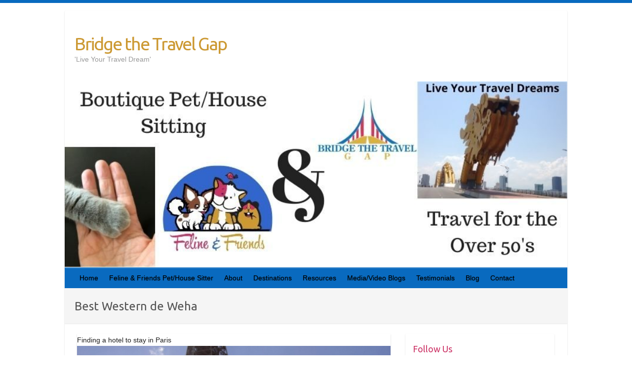

--- FILE ---
content_type: text/html; charset=UTF-8
request_url: https://bridgethetravelgap.com/tag/best-western-de-weha/
body_size: 15218
content:

<!DOCTYPE html>
<html lang="en-GB">
<head>

		<link rel="profile" href="http://gmpg.org/xfn/11" />
	<link rel="pingback" href="https://bridgethetravelgap.com/xmlrpc.php" />
<meta name='robots' content='index, follow, max-image-preview:large, max-snippet:-1, max-video-preview:-1' />
	<style>img:is([sizes="auto" i], [sizes^="auto," i]) { contain-intrinsic-size: 3000px 1500px }</style>
	
	<!-- This site is optimized with the Yoast SEO plugin v26.7 - https://yoast.com/wordpress/plugins/seo/ -->
	<title>Best Western de Weha Archives &#8211; Bridge the Travel Gap</title>
	<link rel="canonical" href="https://bridgethetravelgap.com/tag/best-western-de-weha/" />
	<meta property="og:locale" content="en_GB" />
	<meta property="og:type" content="article" />
	<meta property="og:title" content="Best Western de Weha Archives &#8211; Bridge the Travel Gap" />
	<meta property="og:url" content="https://bridgethetravelgap.com/tag/best-western-de-weha/" />
	<meta property="og:site_name" content="Bridge the Travel Gap" />
	<meta name="twitter:card" content="summary_large_image" />
	<meta name="twitter:site" content="@bridgetravelgap" />
	<script type="application/ld+json" class="yoast-schema-graph">{"@context":"https://schema.org","@graph":[{"@type":"CollectionPage","@id":"https://bridgethetravelgap.com/tag/best-western-de-weha/","url":"https://bridgethetravelgap.com/tag/best-western-de-weha/","name":"Best Western de Weha Archives &#8211; Bridge the Travel Gap","isPartOf":{"@id":"https://bridgethetravelgap.com/#website"},"primaryImageOfPage":{"@id":"https://bridgethetravelgap.com/tag/best-western-de-weha/#primaryimage"},"image":{"@id":"https://bridgethetravelgap.com/tag/best-western-de-weha/#primaryimage"},"thumbnailUrl":"https://bridgethetravelgap.com/wp-content/uploads/2015/10/DSC00678.jpg","breadcrumb":{"@id":"https://bridgethetravelgap.com/tag/best-western-de-weha/#breadcrumb"},"inLanguage":"en-GB"},{"@type":"ImageObject","inLanguage":"en-GB","@id":"https://bridgethetravelgap.com/tag/best-western-de-weha/#primaryimage","url":"https://bridgethetravelgap.com/wp-content/uploads/2015/10/DSC00678.jpg","contentUrl":"https://bridgethetravelgap.com/wp-content/uploads/2015/10/DSC00678.jpg","width":960,"height":1280,"caption":"Eiffel tower"},{"@type":"BreadcrumbList","@id":"https://bridgethetravelgap.com/tag/best-western-de-weha/#breadcrumb","itemListElement":[{"@type":"ListItem","position":1,"name":"Home","item":"https://bridgethetravelgap.com/"},{"@type":"ListItem","position":2,"name":"Best Western de Weha"}]},{"@type":"WebSite","@id":"https://bridgethetravelgap.com/#website","url":"https://bridgethetravelgap.com/","name":"Bridge the Travel Gap","description":"&#039;Live Your Travel Dream&#039;","publisher":{"@id":"https://bridgethetravelgap.com/#organization"},"potentialAction":[{"@type":"SearchAction","target":{"@type":"EntryPoint","urlTemplate":"https://bridgethetravelgap.com/?s={search_term_string}"},"query-input":{"@type":"PropertyValueSpecification","valueRequired":true,"valueName":"search_term_string"}}],"inLanguage":"en-GB"},{"@type":"Organization","@id":"https://bridgethetravelgap.com/#organization","name":"Bridge the Travel Gap","url":"https://bridgethetravelgap.com/","logo":{"@type":"ImageObject","inLanguage":"en-GB","@id":"https://bridgethetravelgap.com/#/schema/logo/image/","url":"https://bridgethetravelgap.com/wp-content/uploads/2015/08/34491_Bridge-the-Travel-Gap_logo_011.jpg","contentUrl":"https://bridgethetravelgap.com/wp-content/uploads/2015/08/34491_Bridge-the-Travel-Gap_logo_011.jpg","width":1000,"height":1000,"caption":"Bridge the Travel Gap"},"image":{"@id":"https://bridgethetravelgap.com/#/schema/logo/image/"},"sameAs":["https://www.facebook.com/bridgethetravelgap/?ref=bookmarks","https://x.com/bridgetravelgap","https://www.instagram.com/bridgethetravelgap/","https://www.youtube.com/channel/UC1Chz25j946DlHLqOcL3YXQ?view_as=subscriber"]}]}</script>
	<!-- / Yoast SEO plugin. -->


<link rel='dns-prefetch' href='//fonts.googleapis.com' />
<link rel="alternate" type="application/rss+xml" title="Bridge the Travel Gap &raquo; Feed" href="https://bridgethetravelgap.com/feed/" />
<link rel="alternate" type="application/rss+xml" title="Bridge the Travel Gap &raquo; Comments Feed" href="https://bridgethetravelgap.com/comments/feed/" />
<link rel="alternate" type="application/rss+xml" title="Bridge the Travel Gap &raquo; Best Western de Weha Tag Feed" href="https://bridgethetravelgap.com/tag/best-western-de-weha/feed/" />
<meta charset="UTF-8" />
<meta name="viewport" content="width=device-width, initial-scale=1, maximum-scale=1">
		<!-- This site uses the Google Analytics by ExactMetrics plugin v8.8.0 - Using Analytics tracking - https://www.exactmetrics.com/ -->
							<script src="//www.googletagmanager.com/gtag/js?id=G-2GPW6F75QD"  data-cfasync="false" data-wpfc-render="false" type="text/javascript" async></script>
			<script data-cfasync="false" data-wpfc-render="false" type="text/javascript">
				var em_version = '8.8.0';
				var em_track_user = true;
				var em_no_track_reason = '';
								var ExactMetricsDefaultLocations = {"page_location":"https:\/\/bridgethetravelgap.com\/tag\/best-western-de-weha\/"};
								if ( typeof ExactMetricsPrivacyGuardFilter === 'function' ) {
					var ExactMetricsLocations = (typeof ExactMetricsExcludeQuery === 'object') ? ExactMetricsPrivacyGuardFilter( ExactMetricsExcludeQuery ) : ExactMetricsPrivacyGuardFilter( ExactMetricsDefaultLocations );
				} else {
					var ExactMetricsLocations = (typeof ExactMetricsExcludeQuery === 'object') ? ExactMetricsExcludeQuery : ExactMetricsDefaultLocations;
				}

								var disableStrs = [
										'ga-disable-G-2GPW6F75QD',
									];

				/* Function to detect opted out users */
				function __gtagTrackerIsOptedOut() {
					for (var index = 0; index < disableStrs.length; index++) {
						if (document.cookie.indexOf(disableStrs[index] + '=true') > -1) {
							return true;
						}
					}

					return false;
				}

				/* Disable tracking if the opt-out cookie exists. */
				if (__gtagTrackerIsOptedOut()) {
					for (var index = 0; index < disableStrs.length; index++) {
						window[disableStrs[index]] = true;
					}
				}

				/* Opt-out function */
				function __gtagTrackerOptout() {
					for (var index = 0; index < disableStrs.length; index++) {
						document.cookie = disableStrs[index] + '=true; expires=Thu, 31 Dec 2099 23:59:59 UTC; path=/';
						window[disableStrs[index]] = true;
					}
				}

				if ('undefined' === typeof gaOptout) {
					function gaOptout() {
						__gtagTrackerOptout();
					}
				}
								window.dataLayer = window.dataLayer || [];

				window.ExactMetricsDualTracker = {
					helpers: {},
					trackers: {},
				};
				if (em_track_user) {
					function __gtagDataLayer() {
						dataLayer.push(arguments);
					}

					function __gtagTracker(type, name, parameters) {
						if (!parameters) {
							parameters = {};
						}

						if (parameters.send_to) {
							__gtagDataLayer.apply(null, arguments);
							return;
						}

						if (type === 'event') {
														parameters.send_to = exactmetrics_frontend.v4_id;
							var hookName = name;
							if (typeof parameters['event_category'] !== 'undefined') {
								hookName = parameters['event_category'] + ':' + name;
							}

							if (typeof ExactMetricsDualTracker.trackers[hookName] !== 'undefined') {
								ExactMetricsDualTracker.trackers[hookName](parameters);
							} else {
								__gtagDataLayer('event', name, parameters);
							}
							
						} else {
							__gtagDataLayer.apply(null, arguments);
						}
					}

					__gtagTracker('js', new Date());
					__gtagTracker('set', {
						'developer_id.dNDMyYj': true,
											});
					if ( ExactMetricsLocations.page_location ) {
						__gtagTracker('set', ExactMetricsLocations);
					}
										__gtagTracker('config', 'G-2GPW6F75QD', {"forceSSL":"true"} );
										window.gtag = __gtagTracker;										(function () {
						/* https://developers.google.com/analytics/devguides/collection/analyticsjs/ */
						/* ga and __gaTracker compatibility shim. */
						var noopfn = function () {
							return null;
						};
						var newtracker = function () {
							return new Tracker();
						};
						var Tracker = function () {
							return null;
						};
						var p = Tracker.prototype;
						p.get = noopfn;
						p.set = noopfn;
						p.send = function () {
							var args = Array.prototype.slice.call(arguments);
							args.unshift('send');
							__gaTracker.apply(null, args);
						};
						var __gaTracker = function () {
							var len = arguments.length;
							if (len === 0) {
								return;
							}
							var f = arguments[len - 1];
							if (typeof f !== 'object' || f === null || typeof f.hitCallback !== 'function') {
								if ('send' === arguments[0]) {
									var hitConverted, hitObject = false, action;
									if ('event' === arguments[1]) {
										if ('undefined' !== typeof arguments[3]) {
											hitObject = {
												'eventAction': arguments[3],
												'eventCategory': arguments[2],
												'eventLabel': arguments[4],
												'value': arguments[5] ? arguments[5] : 1,
											}
										}
									}
									if ('pageview' === arguments[1]) {
										if ('undefined' !== typeof arguments[2]) {
											hitObject = {
												'eventAction': 'page_view',
												'page_path': arguments[2],
											}
										}
									}
									if (typeof arguments[2] === 'object') {
										hitObject = arguments[2];
									}
									if (typeof arguments[5] === 'object') {
										Object.assign(hitObject, arguments[5]);
									}
									if ('undefined' !== typeof arguments[1].hitType) {
										hitObject = arguments[1];
										if ('pageview' === hitObject.hitType) {
											hitObject.eventAction = 'page_view';
										}
									}
									if (hitObject) {
										action = 'timing' === arguments[1].hitType ? 'timing_complete' : hitObject.eventAction;
										hitConverted = mapArgs(hitObject);
										__gtagTracker('event', action, hitConverted);
									}
								}
								return;
							}

							function mapArgs(args) {
								var arg, hit = {};
								var gaMap = {
									'eventCategory': 'event_category',
									'eventAction': 'event_action',
									'eventLabel': 'event_label',
									'eventValue': 'event_value',
									'nonInteraction': 'non_interaction',
									'timingCategory': 'event_category',
									'timingVar': 'name',
									'timingValue': 'value',
									'timingLabel': 'event_label',
									'page': 'page_path',
									'location': 'page_location',
									'title': 'page_title',
									'referrer' : 'page_referrer',
								};
								for (arg in args) {
																		if (!(!args.hasOwnProperty(arg) || !gaMap.hasOwnProperty(arg))) {
										hit[gaMap[arg]] = args[arg];
									} else {
										hit[arg] = args[arg];
									}
								}
								return hit;
							}

							try {
								f.hitCallback();
							} catch (ex) {
							}
						};
						__gaTracker.create = newtracker;
						__gaTracker.getByName = newtracker;
						__gaTracker.getAll = function () {
							return [];
						};
						__gaTracker.remove = noopfn;
						__gaTracker.loaded = true;
						window['__gaTracker'] = __gaTracker;
					})();
									} else {
										console.log("");
					(function () {
						function __gtagTracker() {
							return null;
						}

						window['__gtagTracker'] = __gtagTracker;
						window['gtag'] = __gtagTracker;
					})();
									}
			</script>
			
							<!-- / Google Analytics by ExactMetrics -->
		<script type="text/javascript">
/* <![CDATA[ */
window._wpemojiSettings = {"baseUrl":"https:\/\/s.w.org\/images\/core\/emoji\/16.0.1\/72x72\/","ext":".png","svgUrl":"https:\/\/s.w.org\/images\/core\/emoji\/16.0.1\/svg\/","svgExt":".svg","source":{"concatemoji":"https:\/\/bridgethetravelgap.com\/wp-includes\/js\/wp-emoji-release.min.js?ver=6.8.3"}};
/*! This file is auto-generated */
!function(s,n){var o,i,e;function c(e){try{var t={supportTests:e,timestamp:(new Date).valueOf()};sessionStorage.setItem(o,JSON.stringify(t))}catch(e){}}function p(e,t,n){e.clearRect(0,0,e.canvas.width,e.canvas.height),e.fillText(t,0,0);var t=new Uint32Array(e.getImageData(0,0,e.canvas.width,e.canvas.height).data),a=(e.clearRect(0,0,e.canvas.width,e.canvas.height),e.fillText(n,0,0),new Uint32Array(e.getImageData(0,0,e.canvas.width,e.canvas.height).data));return t.every(function(e,t){return e===a[t]})}function u(e,t){e.clearRect(0,0,e.canvas.width,e.canvas.height),e.fillText(t,0,0);for(var n=e.getImageData(16,16,1,1),a=0;a<n.data.length;a++)if(0!==n.data[a])return!1;return!0}function f(e,t,n,a){switch(t){case"flag":return n(e,"\ud83c\udff3\ufe0f\u200d\u26a7\ufe0f","\ud83c\udff3\ufe0f\u200b\u26a7\ufe0f")?!1:!n(e,"\ud83c\udde8\ud83c\uddf6","\ud83c\udde8\u200b\ud83c\uddf6")&&!n(e,"\ud83c\udff4\udb40\udc67\udb40\udc62\udb40\udc65\udb40\udc6e\udb40\udc67\udb40\udc7f","\ud83c\udff4\u200b\udb40\udc67\u200b\udb40\udc62\u200b\udb40\udc65\u200b\udb40\udc6e\u200b\udb40\udc67\u200b\udb40\udc7f");case"emoji":return!a(e,"\ud83e\udedf")}return!1}function g(e,t,n,a){var r="undefined"!=typeof WorkerGlobalScope&&self instanceof WorkerGlobalScope?new OffscreenCanvas(300,150):s.createElement("canvas"),o=r.getContext("2d",{willReadFrequently:!0}),i=(o.textBaseline="top",o.font="600 32px Arial",{});return e.forEach(function(e){i[e]=t(o,e,n,a)}),i}function t(e){var t=s.createElement("script");t.src=e,t.defer=!0,s.head.appendChild(t)}"undefined"!=typeof Promise&&(o="wpEmojiSettingsSupports",i=["flag","emoji"],n.supports={everything:!0,everythingExceptFlag:!0},e=new Promise(function(e){s.addEventListener("DOMContentLoaded",e,{once:!0})}),new Promise(function(t){var n=function(){try{var e=JSON.parse(sessionStorage.getItem(o));if("object"==typeof e&&"number"==typeof e.timestamp&&(new Date).valueOf()<e.timestamp+604800&&"object"==typeof e.supportTests)return e.supportTests}catch(e){}return null}();if(!n){if("undefined"!=typeof Worker&&"undefined"!=typeof OffscreenCanvas&&"undefined"!=typeof URL&&URL.createObjectURL&&"undefined"!=typeof Blob)try{var e="postMessage("+g.toString()+"("+[JSON.stringify(i),f.toString(),p.toString(),u.toString()].join(",")+"));",a=new Blob([e],{type:"text/javascript"}),r=new Worker(URL.createObjectURL(a),{name:"wpTestEmojiSupports"});return void(r.onmessage=function(e){c(n=e.data),r.terminate(),t(n)})}catch(e){}c(n=g(i,f,p,u))}t(n)}).then(function(e){for(var t in e)n.supports[t]=e[t],n.supports.everything=n.supports.everything&&n.supports[t],"flag"!==t&&(n.supports.everythingExceptFlag=n.supports.everythingExceptFlag&&n.supports[t]);n.supports.everythingExceptFlag=n.supports.everythingExceptFlag&&!n.supports.flag,n.DOMReady=!1,n.readyCallback=function(){n.DOMReady=!0}}).then(function(){return e}).then(function(){var e;n.supports.everything||(n.readyCallback(),(e=n.source||{}).concatemoji?t(e.concatemoji):e.wpemoji&&e.twemoji&&(t(e.twemoji),t(e.wpemoji)))}))}((window,document),window._wpemojiSettings);
/* ]]> */
</script>
<style id='wp-emoji-styles-inline-css' type='text/css'>

	img.wp-smiley, img.emoji {
		display: inline !important;
		border: none !important;
		box-shadow: none !important;
		height: 1em !important;
		width: 1em !important;
		margin: 0 0.07em !important;
		vertical-align: -0.1em !important;
		background: none !important;
		padding: 0 !important;
	}
</style>
<link rel='stylesheet' id='wp-block-library-css' href='https://bridgethetravelgap.com/wp-includes/css/dist/block-library/style.min.css?ver=6.8.3' type='text/css' media='all' />
<style id='classic-theme-styles-inline-css' type='text/css'>
/*! This file is auto-generated */
.wp-block-button__link{color:#fff;background-color:#32373c;border-radius:9999px;box-shadow:none;text-decoration:none;padding:calc(.667em + 2px) calc(1.333em + 2px);font-size:1.125em}.wp-block-file__button{background:#32373c;color:#fff;text-decoration:none}
</style>
<style id='global-styles-inline-css' type='text/css'>
:root{--wp--preset--aspect-ratio--square: 1;--wp--preset--aspect-ratio--4-3: 4/3;--wp--preset--aspect-ratio--3-4: 3/4;--wp--preset--aspect-ratio--3-2: 3/2;--wp--preset--aspect-ratio--2-3: 2/3;--wp--preset--aspect-ratio--16-9: 16/9;--wp--preset--aspect-ratio--9-16: 9/16;--wp--preset--color--black: #000000;--wp--preset--color--cyan-bluish-gray: #abb8c3;--wp--preset--color--white: #ffffff;--wp--preset--color--pale-pink: #f78da7;--wp--preset--color--vivid-red: #cf2e2e;--wp--preset--color--luminous-vivid-orange: #ff6900;--wp--preset--color--luminous-vivid-amber: #fcb900;--wp--preset--color--light-green-cyan: #7bdcb5;--wp--preset--color--vivid-green-cyan: #00d084;--wp--preset--color--pale-cyan-blue: #8ed1fc;--wp--preset--color--vivid-cyan-blue: #0693e3;--wp--preset--color--vivid-purple: #9b51e0;--wp--preset--gradient--vivid-cyan-blue-to-vivid-purple: linear-gradient(135deg,rgba(6,147,227,1) 0%,rgb(155,81,224) 100%);--wp--preset--gradient--light-green-cyan-to-vivid-green-cyan: linear-gradient(135deg,rgb(122,220,180) 0%,rgb(0,208,130) 100%);--wp--preset--gradient--luminous-vivid-amber-to-luminous-vivid-orange: linear-gradient(135deg,rgba(252,185,0,1) 0%,rgba(255,105,0,1) 100%);--wp--preset--gradient--luminous-vivid-orange-to-vivid-red: linear-gradient(135deg,rgba(255,105,0,1) 0%,rgb(207,46,46) 100%);--wp--preset--gradient--very-light-gray-to-cyan-bluish-gray: linear-gradient(135deg,rgb(238,238,238) 0%,rgb(169,184,195) 100%);--wp--preset--gradient--cool-to-warm-spectrum: linear-gradient(135deg,rgb(74,234,220) 0%,rgb(151,120,209) 20%,rgb(207,42,186) 40%,rgb(238,44,130) 60%,rgb(251,105,98) 80%,rgb(254,248,76) 100%);--wp--preset--gradient--blush-light-purple: linear-gradient(135deg,rgb(255,206,236) 0%,rgb(152,150,240) 100%);--wp--preset--gradient--blush-bordeaux: linear-gradient(135deg,rgb(254,205,165) 0%,rgb(254,45,45) 50%,rgb(107,0,62) 100%);--wp--preset--gradient--luminous-dusk: linear-gradient(135deg,rgb(255,203,112) 0%,rgb(199,81,192) 50%,rgb(65,88,208) 100%);--wp--preset--gradient--pale-ocean: linear-gradient(135deg,rgb(255,245,203) 0%,rgb(182,227,212) 50%,rgb(51,167,181) 100%);--wp--preset--gradient--electric-grass: linear-gradient(135deg,rgb(202,248,128) 0%,rgb(113,206,126) 100%);--wp--preset--gradient--midnight: linear-gradient(135deg,rgb(2,3,129) 0%,rgb(40,116,252) 100%);--wp--preset--font-size--small: 13px;--wp--preset--font-size--medium: 20px;--wp--preset--font-size--large: 36px;--wp--preset--font-size--x-large: 42px;--wp--preset--spacing--20: 0.44rem;--wp--preset--spacing--30: 0.67rem;--wp--preset--spacing--40: 1rem;--wp--preset--spacing--50: 1.5rem;--wp--preset--spacing--60: 2.25rem;--wp--preset--spacing--70: 3.38rem;--wp--preset--spacing--80: 5.06rem;--wp--preset--shadow--natural: 6px 6px 9px rgba(0, 0, 0, 0.2);--wp--preset--shadow--deep: 12px 12px 50px rgba(0, 0, 0, 0.4);--wp--preset--shadow--sharp: 6px 6px 0px rgba(0, 0, 0, 0.2);--wp--preset--shadow--outlined: 6px 6px 0px -3px rgba(255, 255, 255, 1), 6px 6px rgba(0, 0, 0, 1);--wp--preset--shadow--crisp: 6px 6px 0px rgba(0, 0, 0, 1);}:where(.is-layout-flex){gap: 0.5em;}:where(.is-layout-grid){gap: 0.5em;}body .is-layout-flex{display: flex;}.is-layout-flex{flex-wrap: wrap;align-items: center;}.is-layout-flex > :is(*, div){margin: 0;}body .is-layout-grid{display: grid;}.is-layout-grid > :is(*, div){margin: 0;}:where(.wp-block-columns.is-layout-flex){gap: 2em;}:where(.wp-block-columns.is-layout-grid){gap: 2em;}:where(.wp-block-post-template.is-layout-flex){gap: 1.25em;}:where(.wp-block-post-template.is-layout-grid){gap: 1.25em;}.has-black-color{color: var(--wp--preset--color--black) !important;}.has-cyan-bluish-gray-color{color: var(--wp--preset--color--cyan-bluish-gray) !important;}.has-white-color{color: var(--wp--preset--color--white) !important;}.has-pale-pink-color{color: var(--wp--preset--color--pale-pink) !important;}.has-vivid-red-color{color: var(--wp--preset--color--vivid-red) !important;}.has-luminous-vivid-orange-color{color: var(--wp--preset--color--luminous-vivid-orange) !important;}.has-luminous-vivid-amber-color{color: var(--wp--preset--color--luminous-vivid-amber) !important;}.has-light-green-cyan-color{color: var(--wp--preset--color--light-green-cyan) !important;}.has-vivid-green-cyan-color{color: var(--wp--preset--color--vivid-green-cyan) !important;}.has-pale-cyan-blue-color{color: var(--wp--preset--color--pale-cyan-blue) !important;}.has-vivid-cyan-blue-color{color: var(--wp--preset--color--vivid-cyan-blue) !important;}.has-vivid-purple-color{color: var(--wp--preset--color--vivid-purple) !important;}.has-black-background-color{background-color: var(--wp--preset--color--black) !important;}.has-cyan-bluish-gray-background-color{background-color: var(--wp--preset--color--cyan-bluish-gray) !important;}.has-white-background-color{background-color: var(--wp--preset--color--white) !important;}.has-pale-pink-background-color{background-color: var(--wp--preset--color--pale-pink) !important;}.has-vivid-red-background-color{background-color: var(--wp--preset--color--vivid-red) !important;}.has-luminous-vivid-orange-background-color{background-color: var(--wp--preset--color--luminous-vivid-orange) !important;}.has-luminous-vivid-amber-background-color{background-color: var(--wp--preset--color--luminous-vivid-amber) !important;}.has-light-green-cyan-background-color{background-color: var(--wp--preset--color--light-green-cyan) !important;}.has-vivid-green-cyan-background-color{background-color: var(--wp--preset--color--vivid-green-cyan) !important;}.has-pale-cyan-blue-background-color{background-color: var(--wp--preset--color--pale-cyan-blue) !important;}.has-vivid-cyan-blue-background-color{background-color: var(--wp--preset--color--vivid-cyan-blue) !important;}.has-vivid-purple-background-color{background-color: var(--wp--preset--color--vivid-purple) !important;}.has-black-border-color{border-color: var(--wp--preset--color--black) !important;}.has-cyan-bluish-gray-border-color{border-color: var(--wp--preset--color--cyan-bluish-gray) !important;}.has-white-border-color{border-color: var(--wp--preset--color--white) !important;}.has-pale-pink-border-color{border-color: var(--wp--preset--color--pale-pink) !important;}.has-vivid-red-border-color{border-color: var(--wp--preset--color--vivid-red) !important;}.has-luminous-vivid-orange-border-color{border-color: var(--wp--preset--color--luminous-vivid-orange) !important;}.has-luminous-vivid-amber-border-color{border-color: var(--wp--preset--color--luminous-vivid-amber) !important;}.has-light-green-cyan-border-color{border-color: var(--wp--preset--color--light-green-cyan) !important;}.has-vivid-green-cyan-border-color{border-color: var(--wp--preset--color--vivid-green-cyan) !important;}.has-pale-cyan-blue-border-color{border-color: var(--wp--preset--color--pale-cyan-blue) !important;}.has-vivid-cyan-blue-border-color{border-color: var(--wp--preset--color--vivid-cyan-blue) !important;}.has-vivid-purple-border-color{border-color: var(--wp--preset--color--vivid-purple) !important;}.has-vivid-cyan-blue-to-vivid-purple-gradient-background{background: var(--wp--preset--gradient--vivid-cyan-blue-to-vivid-purple) !important;}.has-light-green-cyan-to-vivid-green-cyan-gradient-background{background: var(--wp--preset--gradient--light-green-cyan-to-vivid-green-cyan) !important;}.has-luminous-vivid-amber-to-luminous-vivid-orange-gradient-background{background: var(--wp--preset--gradient--luminous-vivid-amber-to-luminous-vivid-orange) !important;}.has-luminous-vivid-orange-to-vivid-red-gradient-background{background: var(--wp--preset--gradient--luminous-vivid-orange-to-vivid-red) !important;}.has-very-light-gray-to-cyan-bluish-gray-gradient-background{background: var(--wp--preset--gradient--very-light-gray-to-cyan-bluish-gray) !important;}.has-cool-to-warm-spectrum-gradient-background{background: var(--wp--preset--gradient--cool-to-warm-spectrum) !important;}.has-blush-light-purple-gradient-background{background: var(--wp--preset--gradient--blush-light-purple) !important;}.has-blush-bordeaux-gradient-background{background: var(--wp--preset--gradient--blush-bordeaux) !important;}.has-luminous-dusk-gradient-background{background: var(--wp--preset--gradient--luminous-dusk) !important;}.has-pale-ocean-gradient-background{background: var(--wp--preset--gradient--pale-ocean) !important;}.has-electric-grass-gradient-background{background: var(--wp--preset--gradient--electric-grass) !important;}.has-midnight-gradient-background{background: var(--wp--preset--gradient--midnight) !important;}.has-small-font-size{font-size: var(--wp--preset--font-size--small) !important;}.has-medium-font-size{font-size: var(--wp--preset--font-size--medium) !important;}.has-large-font-size{font-size: var(--wp--preset--font-size--large) !important;}.has-x-large-font-size{font-size: var(--wp--preset--font-size--x-large) !important;}
:where(.wp-block-post-template.is-layout-flex){gap: 1.25em;}:where(.wp-block-post-template.is-layout-grid){gap: 1.25em;}
:where(.wp-block-columns.is-layout-flex){gap: 2em;}:where(.wp-block-columns.is-layout-grid){gap: 2em;}
:root :where(.wp-block-pullquote){font-size: 1.5em;line-height: 1.6;}
</style>
<link rel='stylesheet' id='inbound-shortcodes-css' href='https://bridgethetravelgap.com/wp-content/plugins/cta/shared/shortcodes/css/frontend-render.css?ver=6.8.3' type='text/css' media='all' />
<link rel='stylesheet' id='mc4wp-form-basic-css' href='https://bridgethetravelgap.com/wp-content/plugins/mailchimp-for-wp/assets/css/form-basic.css?ver=4.10.9' type='text/css' media='all' />
<link rel='stylesheet' id='travelify_style-css' href='https://bridgethetravelgap.com/wp-content/themes/travelify/style.css?ver=6.8.3' type='text/css' media='all' />
<link rel='stylesheet' id='travelify_google_font_ubuntu-css' href='//fonts.googleapis.com/css?family=Ubuntu&#038;ver=6.8.3' type='text/css' media='all' />
<script type="text/javascript" src="https://bridgethetravelgap.com/wp-content/plugins/google-analytics-dashboard-for-wp/assets/js/frontend-gtag.min.js?ver=8.8.0" id="exactmetrics-frontend-script-js" async="async" data-wp-strategy="async"></script>
<script data-cfasync="false" data-wpfc-render="false" type="text/javascript" id='exactmetrics-frontend-script-js-extra'>/* <![CDATA[ */
var exactmetrics_frontend = {"js_events_tracking":"true","download_extensions":"zip,mp3,mpeg,pdf,docx,pptx,xlsx,rar","inbound_paths":"[{\"path\":\"\\\/go\\\/\",\"label\":\"affiliate\"},{\"path\":\"\\\/recommend\\\/\",\"label\":\"affiliate\"}]","home_url":"https:\/\/bridgethetravelgap.com","hash_tracking":"false","v4_id":"G-2GPW6F75QD"};/* ]]> */
</script>
<script type="text/javascript" src="https://bridgethetravelgap.com/wp-includes/js/jquery/jquery.min.js?ver=3.7.1" id="jquery-core-js"></script>
<script type="text/javascript" src="https://bridgethetravelgap.com/wp-includes/js/jquery/jquery-migrate.min.js?ver=3.4.1" id="jquery-migrate-js"></script>
<script type="text/javascript" src="https://bridgethetravelgap.com/wp-content/plugins/wonderplugin-video-embed/engine/wonderpluginvideoembed.js?ver=2.4" id="wonderplugin-videoembed-script-js"></script>
<script type="text/javascript" src="https://bridgethetravelgap.com/wp-content/themes/travelify/library/js/functions.min.js?ver=6.8.3" id="travelify_functions-js"></script>
<script type="text/javascript" id="cta-load-variation-js-extra">
/* <![CDATA[ */
var cta_variation = {"cta_id":null,"admin_url":"https:\/\/bridgethetravelgap.com\/wp-admin\/admin-ajax.php","home_url":"https:\/\/bridgethetravelgap.com","split_testing":"1","sticky_cta":"1","page_tracking":"off"};
/* ]]> */
</script>
<script type="text/javascript" src="https://bridgethetravelgap.com/wp-content/plugins/cta/assets/js/cta-variation.js" id="cta-load-variation-js"></script>
<script type="text/javascript" id="inbound-analytics-js-extra">
/* <![CDATA[ */
var inbound_settings = {"post_id":"1137","post_type":"post","variation_id":"0","ip_address":"3.134.88.126","wp_lead_data":{"lead_id":null,"lead_email":null,"lead_uid":null,"lead_nonce":null},"admin_url":"https:\/\/bridgethetravelgap.com\/wp-admin\/admin-ajax.php","track_time":"2026\/01\/20 3:10:02","page_tracking":"off","search_tracking":"off","comment_tracking":"off","custom_mapping":[],"is_admin":"","ajax_nonce":"6d149b833e"};
/* ]]> */
</script>
<script type="text/javascript" src="https://bridgethetravelgap.com/wp-content/plugins/cta/shared/assets/js/frontend/analytics/inboundAnalytics.min.js" id="inbound-analytics-js"></script>
<link rel="https://api.w.org/" href="https://bridgethetravelgap.com/wp-json/" /><link rel="alternate" title="JSON" type="application/json" href="https://bridgethetravelgap.com/wp-json/wp/v2/tags/1137" /><link rel="EditURI" type="application/rsd+xml" title="RSD" href="https://bridgethetravelgap.com/xmlrpc.php?rsd" />
<meta name="generator" content="WordPress 6.8.3" />
    <style type="text/css">
        a { color: #3366cc; }
        #site-title a { color: #cc9933; }
        #site-title a:hover, #site-title a:focus  { color: #cc3366; }
        .wrapper { background: #ffffff; }
        .social-icons ul li a { color: #cc3366; }
		#main-nav a,
		#main-nav a:hover,
		#main-nav a:focus,
		#main-nav ul li.current-menu-item a,
		#main-nav ul li.current_page_ancestor a,
		#main-nav ul li.current-menu-ancestor a,
		#main-nav ul li.current_page_item a,
		#main-nav ul li:hover > a,
		#main-nav ul li:focus-within > a { color: #000000; }
        .widget, article { background: #ffffff; }
        .entry-title, .entry-title a, .entry-title a:focus, h1, h2, h3, h4, h5, h6, .widget-title  { color: #cc3366; }
		a:focus,
		a:active,
		a:hover,
		.tags a:hover,
		.tags a:focus,
		.custom-gallery-title a,
		.widget-title a,
		#content ul a:hover,
		#content ul a:focus,
		#content ol a:hover,
		#content ol a:focus,
		.widget ul li a:hover,
		.widget ul li a:focus,
		.entry-title a:hover,
		.entry-title a:focus,
		.entry-meta a:hover,
		.entry-meta a:focus,
		#site-generator .copyright a:hover,
		#site-generator .copyright a:focus { color: #cc3366; }
        #main-nav { background: #096abf; border-color: #096abf; }
        #main-nav ul li ul, body { border-color: #096abf; }
		#main-nav a:hover,
		#main-nav a:focus,
		#main-nav ul li.current-menu-item a,
		#main-nav ul li.current_page_ancestor a,
		#main-nav ul li.current-menu-ancestor a,
		#main-nav ul li.current_page_item a,
		#main-nav ul li:hover > a,
		#main-nav ul li:focus-within > a,
		#main-nav li:hover > a,
		#main-nav li:focus-within > a,
		#main-nav ul ul :hover > a,
		#main-nav ul ul :focus-within > a,
		#main-nav a:focus { background: #cc3366; }
		#main-nav ul li ul li a:hover,
		#main-nav ul li ul li a:focus,
		#main-nav ul li ul li:hover > a,
		#main-nav ul li ul li:focus-within > a,
		#main-nav ul li.current-menu-item ul li a:hover
		#main-nav ul li.current-menu-item ul li a:focus { color: #cc3366; }
        .entry-content { color: #3366cc; }
		input[type="reset"],
		input[type="button"],
		input[type="submit"],
		.entry-meta-bar .readmore,
		#controllers a:hover,
		#controllers a.active,
		.pagination span,
		.pagination a:hover span,
		.pagination a:focus span,
		.wp-pagenavi .current,
		.wp-pagenavi a:hover,
		.wp-pagenavi a:focus {
            background: #3366cc;
            border-color: #3366cc !important;
        }
		::selection,
		.back-to-top:focus-within a { background: #3366cc; }
        blockquote { border-color: #3366cc; }
		#controllers a:hover,
		#controllers a.active { color: #3366cc; }
		input[type="reset"]:hover,
		input[type="reset"]:focus,
		input[type="button"]:hover,
		input[type="button"]:focus,
		input[type="submit"]:hover,
		input[type="submit"]:focus,
		input[type="reset"]:active,
		input[type="button"]:active,
		input[type="submit"]:active,
		.entry-meta-bar .readmore:hover,
		.entry-meta-bar .readmore:focus,
		.entry-meta-bar .readmore:active,
		ul.default-wp-page li a:hover,
		ul.default-wp-page li a:focus,
		ul.default-wp-page li a:active {
            background: #cc3366;
            border-color: #cc3366;
        }
    </style>
    
<style type="text/css"></style>
<style type="text/css" id="custom-background-css">
body.custom-background { background-color: #ffffff; }
</style>
	<style>
.synved-social-resolution-single {
display: inline-block;
}
.synved-social-resolution-normal {
display: inline-block;
}
.synved-social-resolution-hidef {
display: none;
}

@media only screen and (min--moz-device-pixel-ratio: 2),
only screen and (-o-min-device-pixel-ratio: 2/1),
only screen and (-webkit-min-device-pixel-ratio: 2),
only screen and (min-device-pixel-ratio: 2),
only screen and (min-resolution: 2dppx),
only screen and (min-resolution: 192dpi) {
	.synved-social-resolution-normal {
	display: none;
	}
	.synved-social-resolution-hidef {
	display: inline-block;
	}
}
</style><link rel="icon" href="https://bridgethetravelgap.com/wp-content/uploads/2015/08/favicon-150x150.png" sizes="32x32" />
<link rel="icon" href="https://bridgethetravelgap.com/wp-content/uploads/2015/08/favicon-230x230.png" sizes="192x192" />
<link rel="apple-touch-icon" href="https://bridgethetravelgap.com/wp-content/uploads/2015/08/favicon-230x230.png" />
<meta name="msapplication-TileImage" content="https://bridgethetravelgap.com/wp-content/uploads/2015/08/favicon.png" />
		<style type="text/css" id="wp-custom-css">
			/*
Welcome to Custom CSS!

To learn how this works, see http://wp.me/PEmnE-Bt
*/
/* ===== begin logo ===== */
.site-header h1 a:before {
	content: "";
	display: block;
	width: 48px;
	height: 48px;
	margin: 0 auto 12px;
	background-image: url("https://bridgethetravelgap.com/wp-content/uploads/2015/08/editedlogo.jpeg");
	background-size: cover;
}

.site-header h1 {
	margin-bottom: 0;
}

@media screen and (min-width: 600px) {
	.site-header h1 a:before {
		width: 72px;
		height: 72px;
		position: absolute;
		top: 0;
		left: -96px;
	}
	
	.site-title, .site-description {
		position: relative;
		margin-left: 96px;
	}
}

/* ===== end logo ===== */li.default-menu {
  display: none;
}li.default-menu {
  display: none;
}li.default-menu {
  display: none;
}		</style>
		
</head>

<body class="archive tag tag-best-western-de-weha tag-1137 custom-background wp-theme-travelify ">
			<a class="skip-link screen-reader-text" href="#content">Skip to content</a>

	<div class="wrapper">
				<header id="branding" >
				
	<div class="container clearfix">
		<div class="hgroup-wrap clearfix">
					<section class="hgroup-right">
											</section><!-- .hgroup-right -->
				<hgroup id="site-logo" class="clearfix">
												<h1 id="site-title">
								<a href="https://bridgethetravelgap.com/" title="Bridge the Travel Gap" rel="home">
									Bridge the Travel Gap								</a>
							</h1>
							<h2 id="site-description">&#039;Live Your Travel Dream&#039;</h2>
						
				</hgroup><!-- #site-logo -->

		</div><!-- .hgroup-wrap -->
	</div><!-- .container -->
					<img src="https://bridgethetravelgap.com/wp-content/uploads/2020/10/cropped-Feline-Friends-Bridge-Travel-banner-facebook1.jpg" class="header-image" width="851" height="315" alt="Bridge the Travel Gap">
				<nav id="main-nav" class="clearfix">
					<div class="container clearfix"><ul class="root"><li id="menu-item-142167" class="menu-item menu-item-type-custom menu-item-object-custom menu-item-home menu-item-142167"><a href="http://bridgethetravelgap.com">Home</a></li>
<li id="menu-item-144872" class="menu-item menu-item-type-post_type menu-item-object-page menu-item-has-children menu-item-144872"><a href="https://bridgethetravelgap.com/feline-friends-pet-house-sitting/">Feline &#038; Friends Pet/House Sitter</a>
<ul class="sub-menu">
	<li id="menu-item-144892" class="menu-item menu-item-type-post_type menu-item-object-page menu-item-144892"><a href="https://bridgethetravelgap.com/feline-friends-pet-house-sitting/more-about-debbie-bridge/">More about Debbie Bridge…</a></li>
	<li id="menu-item-144904" class="menu-item menu-item-type-post_type menu-item-object-page menu-item-144904"><a href="https://bridgethetravelgap.com/feline-friends-pet-house-sitting/clients-recommedations/">Clients recommedations…</a></li>
	<li id="menu-item-144943" class="menu-item menu-item-type-post_type menu-item-object-page menu-item-144943"><a href="https://bridgethetravelgap.com/feline-friends-pet-house-sitting/wall-of-fame/">Wall of Fame</a></li>
</ul>
</li>
<li id="menu-item-142169" class="menu-item menu-item-type-post_type menu-item-object-page menu-item-142169"><a href="https://bridgethetravelgap.com/about/">About</a></li>
<li id="menu-item-142341" class="menu-item menu-item-type-post_type menu-item-object-page menu-item-has-children menu-item-142341"><a href="https://bridgethetravelgap.com/destinations/">Destinations</a>
<ul class="sub-menu">
	<li id="menu-item-142964" class="menu-item menu-item-type-taxonomy menu-item-object-category menu-item-has-children menu-item-142964"><a href="https://bridgethetravelgap.com/category/africa/">Africa</a>
	<ul class="sub-menu">
		<li id="menu-item-142732" class="menu-item menu-item-type-taxonomy menu-item-object-category menu-item-142732"><a href="https://bridgethetravelgap.com/category/egypt/">Egypt</a></li>
	</ul>
</li>
	<li id="menu-item-142735" class="menu-item menu-item-type-taxonomy menu-item-object-category menu-item-has-children menu-item-142735"><a href="https://bridgethetravelgap.com/category/astral-asia/">Australasia</a>
	<ul class="sub-menu">
		<li id="menu-item-142731" class="menu-item menu-item-type-taxonomy menu-item-object-category menu-item-142731"><a href="https://bridgethetravelgap.com/category/australia/">Australia</a></li>
		<li id="menu-item-142430" class="menu-item menu-item-type-taxonomy menu-item-object-category menu-item-has-children menu-item-142430"><a href="https://bridgethetravelgap.com/category/new-zealand/">New Zealand</a>
		<ul class="sub-menu">
			<li id="menu-item-144334" class="menu-item menu-item-type-taxonomy menu-item-object-category menu-item-has-children menu-item-144334"><a href="https://bridgethetravelgap.com/category/new-zealand/north-island/">North Island</a>
			<ul class="sub-menu">
				<li id="menu-item-144349" class="menu-item menu-item-type-taxonomy menu-item-object-category menu-item-144349"><a href="https://bridgethetravelgap.com/category/new-zealand/north-island/auckland/">Auckland</a></li>
				<li id="menu-item-144350" class="menu-item menu-item-type-taxonomy menu-item-object-category menu-item-144350"><a href="https://bridgethetravelgap.com/category/new-zealand/north-island/bay-of-islands/">Bay of Islands</a></li>
				<li id="menu-item-144335" class="menu-item menu-item-type-taxonomy menu-item-object-category menu-item-144335"><a href="https://bridgethetravelgap.com/category/new-zealand/north-island/rotorua/">Rotorua</a></li>
				<li id="menu-item-144336" class="menu-item menu-item-type-taxonomy menu-item-object-category menu-item-144336"><a href="https://bridgethetravelgap.com/category/new-zealand/north-island/tongariro-north-island/">Tongariro</a></li>
				<li id="menu-item-144358" class="menu-item menu-item-type-taxonomy menu-item-object-category menu-item-144358"><a href="https://bridgethetravelgap.com/category/new-zealand/north-island/wellington/">Wellington</a></li>
			</ul>
</li>
			<li id="menu-item-144337" class="menu-item menu-item-type-taxonomy menu-item-object-category menu-item-has-children menu-item-144337"><a href="https://bridgethetravelgap.com/category/new-zealand/south-island/">South Island</a>
			<ul class="sub-menu">
				<li id="menu-item-144351" class="menu-item menu-item-type-taxonomy menu-item-object-category menu-item-144351"><a href="https://bridgethetravelgap.com/category/new-zealand/south-island/arrowtown/">Arrowtown</a></li>
				<li id="menu-item-144352" class="menu-item menu-item-type-taxonomy menu-item-object-category menu-item-144352"><a href="https://bridgethetravelgap.com/category/new-zealand/south-island/arthurs-pass/">Arthur&#8217;s Pass</a></li>
				<li id="menu-item-144353" class="menu-item menu-item-type-taxonomy menu-item-object-category menu-item-144353"><a href="https://bridgethetravelgap.com/category/new-zealand/south-island/fox-glacier/">Fox Glacier</a></li>
				<li id="menu-item-144354" class="menu-item menu-item-type-taxonomy menu-item-object-category menu-item-144354"><a href="https://bridgethetravelgap.com/category/new-zealand/south-island/milford-sound/">Milford Sound</a></li>
				<li id="menu-item-144355" class="menu-item menu-item-type-taxonomy menu-item-object-category menu-item-144355"><a href="https://bridgethetravelgap.com/category/new-zealand/south-island/oamaru/">Oamaru</a></li>
				<li id="menu-item-144356" class="menu-item menu-item-type-taxonomy menu-item-object-category menu-item-144356"><a href="https://bridgethetravelgap.com/category/new-zealand/south-island/punakiki/">Punakiki</a></li>
				<li id="menu-item-144357" class="menu-item menu-item-type-taxonomy menu-item-object-category menu-item-144357"><a href="https://bridgethetravelgap.com/category/new-zealand/south-island/queenstown/">Queenstown</a></li>
			</ul>
</li>
		</ul>
</li>
	</ul>
</li>
	<li id="menu-item-142721" class="menu-item menu-item-type-taxonomy menu-item-object-category menu-item-142721"><a href="https://bridgethetravelgap.com/category/cruise/">Cruise</a></li>
	<li id="menu-item-142733" class="menu-item menu-item-type-taxonomy menu-item-object-category menu-item-has-children menu-item-142733"><a href="https://bridgethetravelgap.com/category/europe/">Europe</a>
	<ul class="sub-menu">
		<li id="menu-item-143288" class="menu-item menu-item-type-taxonomy menu-item-object-category menu-item-143288"><a href="https://bridgethetravelgap.com/category/france/">France</a></li>
		<li id="menu-item-142422" class="menu-item menu-item-type-taxonomy menu-item-object-category menu-item-142422"><a href="https://bridgethetravelgap.com/category/greece/">Greece</a></li>
		<li id="menu-item-142456" class="menu-item menu-item-type-taxonomy menu-item-object-category menu-item-142456"><a href="https://bridgethetravelgap.com/category/netherlands/">Netherlands</a></li>
		<li id="menu-item-144451" class="menu-item menu-item-type-taxonomy menu-item-object-category menu-item-has-children menu-item-144451"><a href="https://bridgethetravelgap.com/category/europe/poland/">Poland</a>
		<ul class="sub-menu">
			<li id="menu-item-144452" class="menu-item menu-item-type-taxonomy menu-item-object-category menu-item-144452"><a href="https://bridgethetravelgap.com/category/europe/poland/krakow/">Krakow</a></li>
		</ul>
</li>
		<li id="menu-item-142476" class="menu-item menu-item-type-taxonomy menu-item-object-category menu-item-has-children menu-item-142476"><a href="https://bridgethetravelgap.com/category/united-kingdom/">United Kingdom</a>
		<ul class="sub-menu">
			<li id="menu-item-144239" class="menu-item menu-item-type-taxonomy menu-item-object-category menu-item-has-children menu-item-144239"><a href="https://bridgethetravelgap.com/category/united-kingdom/england/">England</a>
			<ul class="sub-menu">
				<li id="menu-item-144251" class="menu-item menu-item-type-taxonomy menu-item-object-category menu-item-144251"><a href="https://bridgethetravelgap.com/category/united-kingdom/england/brighton/">Brighton</a></li>
				<li id="menu-item-144252" class="menu-item menu-item-type-taxonomy menu-item-object-category menu-item-144252"><a href="https://bridgethetravelgap.com/category/united-kingdom/england/goring-by-sea/">Goring by Sea</a></li>
				<li id="menu-item-144254" class="menu-item menu-item-type-taxonomy menu-item-object-category menu-item-144254"><a href="https://bridgethetravelgap.com/category/united-kingdom/england/henley/">Henley</a></li>
				<li id="menu-item-144240" class="menu-item menu-item-type-taxonomy menu-item-object-category menu-item-144240"><a href="https://bridgethetravelgap.com/category/united-kingdom/england/london/">London</a></li>
				<li id="menu-item-144255" class="menu-item menu-item-type-taxonomy menu-item-object-category menu-item-144255"><a href="https://bridgethetravelgap.com/category/united-kingdom/england/new-forest/">New Forest</a></li>
				<li id="menu-item-144253" class="menu-item menu-item-type-taxonomy menu-item-object-category menu-item-144253"><a href="https://bridgethetravelgap.com/category/united-kingdom/england/shoreham-by-sea/">Shoreham-by-Sea</a></li>
				<li id="menu-item-144260" class="menu-item menu-item-type-taxonomy menu-item-object-category menu-item-144260"><a href="https://bridgethetravelgap.com/category/united-kingdom/england/torquay/">Torquay</a></li>
			</ul>
</li>
			<li id="menu-item-144256" class="menu-item menu-item-type-taxonomy menu-item-object-category menu-item-has-children menu-item-144256"><a href="https://bridgethetravelgap.com/category/united-kingdom/ireland-united-kingdom/">Ireland</a>
			<ul class="sub-menu">
				<li id="menu-item-144257" class="menu-item menu-item-type-taxonomy menu-item-object-category menu-item-144257"><a href="https://bridgethetravelgap.com/category/united-kingdom/ireland-united-kingdom/dublin/">Dublin</a></li>
			</ul>
</li>
			<li id="menu-item-144258" class="menu-item menu-item-type-taxonomy menu-item-object-category menu-item-has-children menu-item-144258"><a href="https://bridgethetravelgap.com/category/united-kingdom/northern-ireland/">Northern Ireland</a>
			<ul class="sub-menu">
				<li id="menu-item-144259" class="menu-item menu-item-type-taxonomy menu-item-object-category menu-item-144259"><a href="https://bridgethetravelgap.com/category/united-kingdom/northern-ireland/belfast/">Belfast</a></li>
			</ul>
</li>
		</ul>
</li>
		<li id="menu-item-143360" class="menu-item menu-item-type-taxonomy menu-item-object-category menu-item-143360"><a href="https://bridgethetravelgap.com/category/ireland/">Ireland</a></li>
	</ul>
</li>
	<li id="menu-item-142379" class="menu-item menu-item-type-taxonomy menu-item-object-category menu-item-142379"><a href="https://bridgethetravelgap.com/category/india/">India</a></li>
	<li id="menu-item-142734" class="menu-item menu-item-type-taxonomy menu-item-object-category menu-item-has-children menu-item-142734"><a href="https://bridgethetravelgap.com/category/north-america/">North America</a>
	<ul class="sub-menu">
		<li id="menu-item-142445" class="menu-item menu-item-type-taxonomy menu-item-object-category menu-item-142445"><a href="https://bridgethetravelgap.com/category/canada/">Canada</a></li>
		<li id="menu-item-142446" class="menu-item menu-item-type-taxonomy menu-item-object-category menu-item-142446"><a href="https://bridgethetravelgap.com/category/usa/">USA</a></li>
	</ul>
</li>
	<li id="menu-item-142801" class="menu-item menu-item-type-taxonomy menu-item-object-category menu-item-has-children menu-item-142801"><a href="https://bridgethetravelgap.com/category/south-east-asia/">South East Asia</a>
	<ul class="sub-menu">
		<li id="menu-item-142373" class="menu-item menu-item-type-taxonomy menu-item-object-category menu-item-142373"><a href="https://bridgethetravelgap.com/category/cambodia/">Cambodia</a></li>
		<li id="menu-item-144179" class="menu-item menu-item-type-taxonomy menu-item-object-category menu-item-144179"><a href="https://bridgethetravelgap.com/category/china/">China</a></li>
		<li id="menu-item-142372" class="menu-item menu-item-type-taxonomy menu-item-object-category menu-item-142372"><a href="https://bridgethetravelgap.com/category/malaysia/">Malaysia</a></li>
		<li id="menu-item-142438" class="menu-item menu-item-type-taxonomy menu-item-object-category menu-item-142438"><a href="https://bridgethetravelgap.com/category/singapore/">Singapore</a></li>
		<li id="menu-item-142383" class="menu-item menu-item-type-taxonomy menu-item-object-category menu-item-142383"><a href="https://bridgethetravelgap.com/category/thailand/">Thailand</a></li>
		<li id="menu-item-142328" class="menu-item menu-item-type-taxonomy menu-item-object-category menu-item-142328"><a href="https://bridgethetravelgap.com/category/vietnam/">Vietnam</a></li>
	</ul>
</li>
	<li id="menu-item-142799" class="menu-item menu-item-type-taxonomy menu-item-object-category menu-item-142799"><a href="https://bridgethetravelgap.com/category/united-arab-emirates/">United Arab Emirates</a></li>
</ul>
</li>
<li id="menu-item-142486" class="menu-item menu-item-type-post_type menu-item-object-page menu-item-has-children menu-item-142486"><a href="https://bridgethetravelgap.com/resources/">Resources</a>
<ul class="sub-menu">
	<li id="menu-item-142611" class="menu-item menu-item-type-taxonomy menu-item-object-category menu-item-142611"><a href="https://bridgethetravelgap.com/category/travel-tips/">Travel Tips</a></li>
</ul>
</li>
<li id="menu-item-142918" class="menu-item menu-item-type-post_type menu-item-object-page menu-item-has-children menu-item-142918"><a href="https://bridgethetravelgap.com/media-video-blogs/">Media/Video Blogs</a>
<ul class="sub-menu">
	<li id="menu-item-142488" class="menu-item menu-item-type-taxonomy menu-item-object-category menu-item-142488"><a href="https://bridgethetravelgap.com/category/video-blogs/">Video Blogs</a></li>
</ul>
</li>
<li id="menu-item-142429" class="menu-item menu-item-type-post_type menu-item-object-page menu-item-142429"><a href="https://bridgethetravelgap.com/testimonials/">Testimonials</a></li>
<li id="menu-item-142339" class="menu-item menu-item-type-post_type menu-item-object-page menu-item-142339"><a href="https://bridgethetravelgap.com/blog/">Blog</a></li>
<li id="menu-item-142344" class="menu-item menu-item-type-post_type menu-item-object-page menu-item-142344"><a href="https://bridgethetravelgap.com/contact/">Contact</a></li>
</ul></div><!-- .container -->
					</nav><!-- #main-nav -->					<div class="page-title-wrap">
	    		<div class="container clearfix">
	    							   <h3 class="page-title">Best Western de Weha</h3><!-- .page-title -->
				</div>
	    	</div>
	   		</header>
		
				<div id="main" class="container clearfix">

<div id="container">
	

<div id="primary" class="no-margin-left">
   <div id="content">	<section id="post-143164" class="post-143164 post type-post status-publish format-standard has-post-thumbnail hentry category-europe category-france tag-air-bnb tag-best-western tag-best-western-de-weha tag-best-western-tour-eiffel-invalides tag-eurostar tag-france tag-gare-du-nord tag-hotels tag-le-printemps tag-logis-jardin-de-villiers tag-paris tag-place-ditalie tag-travel">
		<article>

			
  			
  			
			Finding a hotel to stay in Paris<figure class="post-featured-image"><a href="https://bridgethetravelgap.com/europe/finding-a-hotel-to-stay-in-paris/" title=""><img width="670" height="300" src="https://bridgethetravelgap.com/wp-content/uploads/2015/10/DSC00678-670x300.jpg" class="attachment-featured size-featured wp-post-image" alt="Finding a hotel to stay in Paris" title="Finding a hotel to stay in Paris" decoding="async" fetchpriority="high" /></a></figure>			<header class="entry-header">
    			<h2 class="entry-title">
    				<a href="https://bridgethetravelgap.com/europe/finding-a-hotel-to-stay-in-paris/" title="Finding a hotel to stay in Paris">Finding a hotel to stay in Paris</a>
    			</h2><!-- .entry-title -->
  			</header>

  			<div class="entry-content clearfix">
    			<p>Paris the city of love I have been lucky to have visited Paris for pleasure and work. It has given me the opportunity to explore this beautiful city and all it has to offer. The food, culture and its many&hellip; </p>
  			</div>

  			
  			
  			<div class="entry-meta-bar clearfix">
    			<div class="entry-meta">
	    				<span class="byline"> <span class="author vcard"><a class="url fn n" href="https://bridgethetravelgap.com/author/debbieannbridge/">Debbie Bridge</a></span></span><span class="posted-on"><a href="https://bridgethetravelgap.com/europe/finding-a-hotel-to-stay-in-paris/" rel="bookmark"><time class="entry-date published" datetime="2015-10-06T10:00:51+00:00">October 6, 2015</time><time class="updated" datetime="2024-11-15T11:45:10+00:00">November 15, 2024</time></a></span>	    					             		<span class="category"><a href="https://bridgethetravelgap.com/category/europe/" rel="category tag">Europe</a>, <a href="https://bridgethetravelgap.com/category/france/" rel="category tag">France</a></span>
	             		    					             		<span class="comments"><a href="https://bridgethetravelgap.com/europe/finding-a-hotel-to-stay-in-paris/#respond">No Comments</a></span>
	             	    			</div><!-- .entry-meta -->
    			Finding a hotel to stay in Paris<a class="readmore" href="https://bridgethetravelgap.com/europe/finding-a-hotel-to-stay-in-paris/" title="">Read more</a>    		</div>

    		
		</article>
	</section>
</div><!-- #content --></div><!-- #primary -->


<div id="secondary">
	

<aside id="synved_social_follow-3" class="widget widget_synved_social_follow"><h3 class="widget-title">Follow Us</h3><div><a class="synved-social-button synved-social-button-follow synved-social-size-48 synved-social-resolution-single synved-social-provider-facebook nolightbox" data-provider="facebook" target="_blank" rel="nofollow" title="Bridge the Travel Gap" href="https://www.facebook.com/bridgethetravelgap/?ref=br_rs" style="font-size: 0px;width:48px;height:48px;margin:0;margin-bottom:5px;margin-right:5px"><img alt="Facebook" title="Bridge the Travel Gap" class="synved-share-image synved-social-image synved-social-image-follow" width="48" height="48" style="display: inline;width:48px;height:48px;margin: 0;padding: 0;border: none;box-shadow: none" src="https://bridgethetravelgap.com/wp-content/plugins/social-media-feather/synved-social/image/social/regular/96x96/facebook.png" /></a><a class="synved-social-button synved-social-button-follow synved-social-size-48 synved-social-resolution-single synved-social-provider-twitter nolightbox" data-provider="twitter" target="_blank" rel="nofollow" title="Bridge the Travel Gap" href="http://twitter.com/bridgetravelgap" style="font-size: 0px;width:48px;height:48px;margin:0;margin-bottom:5px;margin-right:5px"><img alt="twitter" title="Bridge the Travel Gap" class="synved-share-image synved-social-image synved-social-image-follow" width="48" height="48" style="display: inline;width:48px;height:48px;margin: 0;padding: 0;border: none;box-shadow: none" src="https://bridgethetravelgap.com/wp-content/plugins/social-media-feather/synved-social/image/social/regular/96x96/twitter.png" /></a><a class="synved-social-button synved-social-button-follow synved-social-size-48 synved-social-resolution-single synved-social-provider-youtube nolightbox" data-provider="youtube" target="_blank" rel="nofollow" title="Bridge the Travel Gap" href="https://www.youtube.com/channel/UC1Chz25j946DlHLqOcL3YXQ/featured" style="font-size: 0px;width:48px;height:48px;margin:0;margin-bottom:5px;margin-right:5px"><img alt="youtube" title="Bridge the Travel Gap" class="synved-share-image synved-social-image synved-social-image-follow" width="48" height="48" style="display: inline;width:48px;height:48px;margin: 0;padding: 0;border: none;box-shadow: none" src="https://bridgethetravelgap.com/wp-content/plugins/social-media-feather/synved-social/image/social/regular/96x96/youtube.png" /></a><a class="synved-social-button synved-social-button-follow synved-social-size-48 synved-social-resolution-single synved-social-provider-instagram nolightbox" data-provider="instagram" target="_blank" rel="nofollow" title="Check out our instagram feed" href="https://www.instagram.com/bridgethetravelgap/" style="font-size: 0px;width:48px;height:48px;margin:0;margin-bottom:5px"><img alt="instagram" title="Check out our instagram feed" class="synved-share-image synved-social-image synved-social-image-follow" width="48" height="48" style="display: inline;width:48px;height:48px;margin: 0;padding: 0;border: none;box-shadow: none" src="https://bridgethetravelgap.com/wp-content/plugins/social-media-feather/synved-social/image/social/regular/96x96/instagram.png" /></a></div></aside><aside id="mc4wp_form_widget-2" class="widget widget_mc4wp_form_widget"><h3 class="widget-title">You Deserve an Awesome Trip!</h3><script>(function() {
	window.mc4wp = window.mc4wp || {
		listeners: [],
		forms: {
			on: function(evt, cb) {
				window.mc4wp.listeners.push(
					{
						event   : evt,
						callback: cb
					}
				);
			}
		}
	}
})();
</script><!-- Mailchimp for WordPress v4.10.9 - https://wordpress.org/plugins/mailchimp-for-wp/ --><form id="mc4wp-form-1" class="mc4wp-form mc4wp-form-143573 mc4wp-form-basic" method="post" data-id="143573" data-name="Default sign-up form" ><div class="mc4wp-form-fields"><!-- Begin MailChimp Signup Form -->
<link href="//cdn-images.mailchimp.com/embedcode/classic-081711.css" rel="stylesheet" type="text/css">
<style type="text/css">
	#mc_embed_signup{background:#fff; clear:left; font:14px Helvetica,Arial,sans-serif; }
	/* Add your own MailChimp form style overrides in your site stylesheet or in this style block.
	   We recommend moving this block and the preceding CSS link to the HEAD of your HTML file. */
</style>
<div id="mc_embed_signup">

    <div id="mc_embed_signup_scroll">
	<h2><div style="text-align:center">Get started now with the Bridge the Travel Gap</div><div style="text-align:center">FREE</div><div style="text-align:center">Travel Jump Start Kit</div></h2>
<div class="indicates-required"><span class="asterisk">*</span> indicates required</div>
<div class="mc-field-group">
	<label for="mce-EMAIL">Email Address  <span class="asterisk">*</span>
</label>
	<input type="email" value="" name="EMAIL" class="required email" id="mce-EMAIL">
</div>
<div class="mc-field-group">
	<label for="mce-FNAME">First Name </label>
	<input type="text" value="" name="FNAME" class="" id="mce-FNAME">
</div>
<div class="mc-field-group">
	<label for="mce-LNAME">Last Name </label>
	<input type="text" value="" name="LNAME" class="" id="mce-LNAME">
</div>
	<div id="mce-responses" class="clear">
		<div class="response" id="mce-error-response" style="display:none"></div>
		<div class="response" id="mce-success-response" style="display:none"></div>
	</div>    <!-- real people should not fill this in and expect good things - do not remove this or risk form bot signups-->
    <div style="position: absolute; left: -5000px;"><input type="text" name="b_1c9dee73d432d75bf5eae5a29_8d9d96dd9c" tabindex="-1" value=""></div>
    <div class="clear"><input type="submit" value="Subscribe" name="subscribe" id="mc-embedded-subscribe" class="button"></div>
    </div>

</div>
<script type='text/javascript' src='//s3.amazonaws.com/downloads.mailchimp.com/js/mc-validate.js'></script><script type='text/javascript'>(function($) {window.fnames = new Array(); window.ftypes = new Array();fnames[0]='EMAIL';ftypes[0]='email';fnames[1]='FNAME';ftypes[1]='text';fnames[2]='LNAME';ftypes[2]='text';}(jQuery));var $mcj = jQuery.noConflict(true);</script>
<!--End mc_embed_signup--></div><label style="display: none !important;">Leave this field empty if you're human: <input type="text" name="_mc4wp_honeypot" value="" tabindex="-1" autocomplete="off" /></label><input type="hidden" name="_mc4wp_timestamp" value="1768878602" /><input type="hidden" name="_mc4wp_form_id" value="143573" /><input type="hidden" name="_mc4wp_form_element_id" value="mc4wp-form-1" /><div class="mc4wp-response"></div></form><!-- / Mailchimp for WordPress Plugin --></aside>
		<aside id="recent-posts-2" class="widget widget_recent_entries">
		<h3 class="widget-title">Recent Posts</h3>
		<ul>
											<li>
					<a href="https://bridgethetravelgap.com/netherlands/hot-tub-boat-rotterdam/">Hot Tub Boat &#8211; Rotterdam</a>
											<span class="post-date">August 20, 2020</span>
									</li>
											<li>
					<a href="https://bridgethetravelgap.com/united-kingdom/england/london/sherlock-holmes-cake-london/">Sherlock Holmes &#038; Cake &#8211; London</a>
											<span class="post-date">April 19, 2020</span>
									</li>
											<li>
					<a href="https://bridgethetravelgap.com/travel/tunnel-turned-into-cabaret-brunels-tunnel/">Tunnel turned into Cabaret &#8211; Brunels&#8217; Tunnel</a>
											<span class="post-date">April 13, 2020</span>
									</li>
					</ul>

		</aside><aside id="search-3" class="widget widget_search">	<form action="https://bridgethetravelgap.com/" class="searchform clearfix" method="get">
		<label class="assistive-text" for="s">Search</label>
		<input type="text" placeholder="Search" class="s field" name="s">
	</form></aside><aside id="categories-3" class="widget widget_categories"><h3 class="widget-title">Categories</h3><form action="https://bridgethetravelgap.com" method="get"><label class="screen-reader-text" for="cat">Categories</label><select  name='cat' id='cat' class='postform'>
	<option value='-1'>Select Category</option>
	<option class="level-0" value="1088">Africa&nbsp;&nbsp;(1)</option>
	<option class="level-0" value="1302">Arrowtown&nbsp;&nbsp;(1)</option>
	<option class="level-0" value="1299">Arthur&#8217;s Pass&nbsp;&nbsp;(1)</option>
	<option class="level-0" value="1355">Auckland&nbsp;&nbsp;(9)</option>
	<option class="level-0" value="1081">Australasia&nbsp;&nbsp;(27)</option>
	<option class="level-0" value="304">Australia&nbsp;&nbsp;(13)</option>
	<option class="level-0" value="1353">Bay of Islands&nbsp;&nbsp;(1)</option>
	<option class="level-0" value="1275">Belfast&nbsp;&nbsp;(2)</option>
	<option class="level-0" value="1269">Brighton&nbsp;&nbsp;(15)</option>
	<option class="level-0" value="1379">Bruny Island&nbsp;&nbsp;(1)</option>
	<option class="level-0" value="518">Cambodia&nbsp;&nbsp;(7)</option>
	<option class="level-0" value="44">Canada&nbsp;&nbsp;(28)</option>
	<option class="level-0" value="1415">Cats&nbsp;&nbsp;(1)</option>
	<option class="level-0" value="1258">China&nbsp;&nbsp;(1)</option>
	<option class="level-0" value="1076">Cruise&nbsp;&nbsp;(6)</option>
	<option class="level-0" value="1274">Dublin&nbsp;&nbsp;(3)</option>
	<option class="level-0" value="1077">Egypt&nbsp;&nbsp;(1)</option>
	<option class="level-0" value="1265">England&nbsp;&nbsp;(31)</option>
	<option class="level-0" value="1078">Europe&nbsp;&nbsp;(30)</option>
	<option class="level-0" value="1418">Feline &amp; Friends&nbsp;&nbsp;(1)</option>
	<option class="level-0" value="1301">Fox Glacier&nbsp;&nbsp;(1)</option>
	<option class="level-0" value="1122">France&nbsp;&nbsp;(3)</option>
	<option class="level-0" value="1267">Goring by Sea&nbsp;&nbsp;(1)</option>
	<option class="level-0" value="1062">Greece&nbsp;&nbsp;(3)</option>
	<option class="level-0" value="1270">Henley&nbsp;&nbsp;(2)</option>
	<option class="level-0" value="1378">Hobart&nbsp;&nbsp;(1)</option>
	<option class="level-0" value="572">India&nbsp;&nbsp;(12)</option>
	<option class="level-0" value="1272">Ireland&nbsp;&nbsp;(3)</option>
	<option class="level-0" value="1157">Ireland&nbsp;&nbsp;(3)</option>
	<option class="level-0" value="1394">Krakow&nbsp;&nbsp;(1)</option>
	<option class="level-0" value="1381">Launceston&nbsp;&nbsp;(1)</option>
	<option class="level-0" value="1266">London&nbsp;&nbsp;(9)</option>
	<option class="level-0" value="398">Malaysia&nbsp;&nbsp;(12)</option>
	<option class="level-0" value="1319">Milford Sound&nbsp;&nbsp;(2)</option>
	<option class="level-0" value="16">Netherlands&nbsp;&nbsp;(7)</option>
	<option class="level-0" value="1271">New Forest&nbsp;&nbsp;(1)</option>
	<option class="level-0" value="324">New Zealand&nbsp;&nbsp;(17)</option>
	<option class="level-0" value="1080">North America&nbsp;&nbsp;(72)</option>
	<option class="level-0" value="1294">North Island&nbsp;&nbsp;(15)</option>
	<option class="level-0" value="1273">Northern Ireland&nbsp;&nbsp;(2)</option>
	<option class="level-0" value="1304">Oamaru&nbsp;&nbsp;(1)</option>
	<option class="level-0" value="1393">Poland&nbsp;&nbsp;(1)</option>
	<option class="level-0" value="1380">Port Arthur&nbsp;&nbsp;(1)</option>
	<option class="level-0" value="1300">Punakiki&nbsp;&nbsp;(2)</option>
	<option class="level-0" value="1303">Queenstown&nbsp;&nbsp;(1)</option>
	<option class="level-0" value="1155">Resources&nbsp;&nbsp;(3)</option>
	<option class="level-0" value="1296">Rotorua&nbsp;&nbsp;(4)</option>
	<option class="level-0" value="1277">Rottingdean&nbsp;&nbsp;(1)</option>
	<option class="level-0" value="1268">Shoreham-by-Sea&nbsp;&nbsp;(1)</option>
	<option class="level-0" value="399">Singapore&nbsp;&nbsp;(3)</option>
	<option class="level-0" value="1082">South East Asia&nbsp;&nbsp;(47)</option>
	<option class="level-0" value="1295">South Island&nbsp;&nbsp;(3)</option>
	<option class="level-0" value="1386">Sydney&nbsp;&nbsp;(1)</option>
	<option class="level-0" value="1377">Tasmania&nbsp;&nbsp;(1)</option>
	<option class="level-0" value="444">Thailand&nbsp;&nbsp;(7)</option>
	<option class="level-0" value="1298">Tongariro&nbsp;&nbsp;(4)</option>
	<option class="level-0" value="1276">Torquay&nbsp;&nbsp;(3)</option>
	<option class="level-0" value="7">Travel&nbsp;&nbsp;(178)</option>
	<option class="level-0" value="1075">Travel Tips&nbsp;&nbsp;(14)</option>
	<option class="level-0" value="1">Uncategorized&nbsp;&nbsp;(3)</option>
	<option class="level-0" value="653">United Arab Emirates&nbsp;&nbsp;(1)</option>
	<option class="level-0" value="9">United Kingdom&nbsp;&nbsp;(36)</option>
	<option class="level-0" value="101">USA&nbsp;&nbsp;(51)</option>
	<option class="level-0" value="1074">Video Blogs&nbsp;&nbsp;(13)</option>
	<option class="level-0" value="453">Vietnam&nbsp;&nbsp;(20)</option>
	<option class="level-0" value="1354">Wellington&nbsp;&nbsp;(3)</option>
</select>
</form><script type="text/javascript">
/* <![CDATA[ */

(function() {
	var dropdown = document.getElementById( "cat" );
	function onCatChange() {
		if ( dropdown.options[ dropdown.selectedIndex ].value > 0 ) {
			dropdown.parentNode.submit();
		}
	}
	dropdown.onchange = onCatChange;
})();

/* ]]> */
</script>
</aside>
</div><!-- #secondary --></div><!-- #container -->


	   </div><!-- #main -->

	   
	   
	   <footer id="footerarea" class="clearfix">
			


<div id="site-generator">
				<div class="container"><div class="copyright">Copyright &copy; 2026 <a href="https://bridgethetravelgap.com/" title="Bridge the Travel Gap" ><span>Bridge the Travel Gap</span></a>. Theme by <a href="http://colorlib.com/wp/travelify/" target="_blank" title="Colorlib" ><span>Colorlib</span></a> Powered by <a href="http://wordpress.org" target="_blank" title="WordPress"><span>WordPress</span></a></div><!-- .copyright --><div class="footer-right"></div><div style="clear:both;"></div>
			</div><!-- .container -->
			</div><!-- #site-generator --><div class="back-to-top"><a href="#branding"></a></div>		</footer>

		
	</div><!-- .wrapper -->

	
<script type="speculationrules">
{"prefetch":[{"source":"document","where":{"and":[{"href_matches":"\/*"},{"not":{"href_matches":["\/wp-*.php","\/wp-admin\/*","\/wp-content\/uploads\/*","\/wp-content\/*","\/wp-content\/plugins\/*","\/wp-content\/themes\/travelify\/*","\/*\\?(.+)"]}},{"not":{"selector_matches":"a[rel~=\"nofollow\"]"}},{"not":{"selector_matches":".no-prefetch, .no-prefetch a"}}]},"eagerness":"conservative"}]}
</script>
<script>(function() {function maybePrefixUrlField () {
  const value = this.value.trim()
  if (value !== '' && value.indexOf('http') !== 0) {
    this.value = 'http://' + value
  }
}

const urlFields = document.querySelectorAll('.mc4wp-form input[type="url"]')
for (let j = 0; j < urlFields.length; j++) {
  urlFields[j].addEventListener('blur', maybePrefixUrlField)
}
})();</script><script type="text/javascript" src="https://bridgethetravelgap.com/wp-content/plugins/cta/shared//shortcodes/js/spin.min.js" id="spin.min-js"></script>
<script type="text/javascript" src="https://bridgethetravelgap.com/wp-content/themes/travelify/library/js/html5.min.js" id="html5-js"></script>
<script type="text/javascript" defer src="https://bridgethetravelgap.com/wp-content/plugins/mailchimp-for-wp/assets/js/forms.js?ver=4.10.9" id="mc4wp-forms-api-js"></script>

</body>
</html>